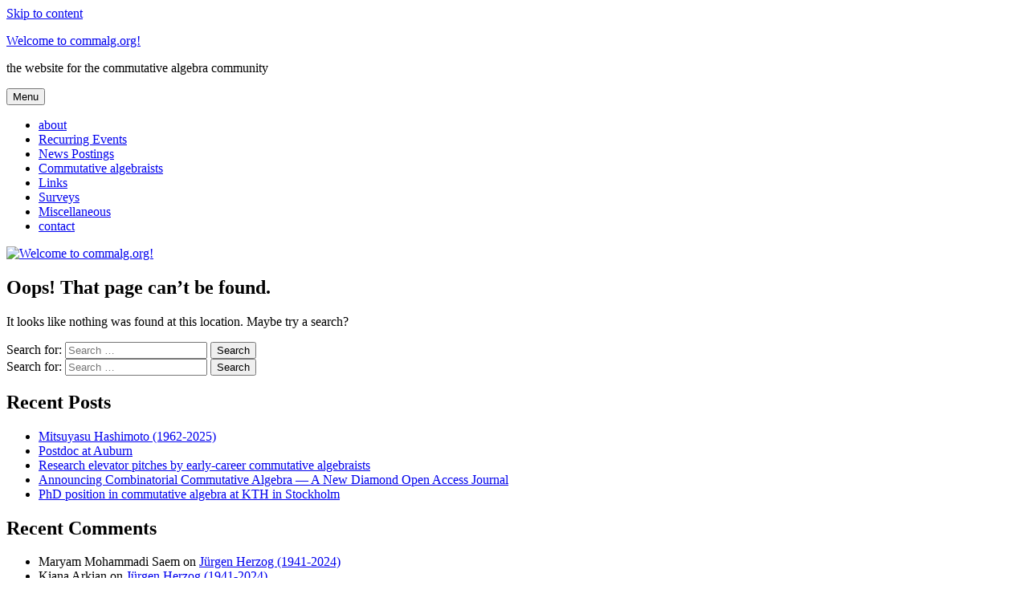

--- FILE ---
content_type: text/html; charset=UTF-8
request_url: https://www.commalg.org/events/2024-02-08/
body_size: 10144
content:
<!DOCTYPE html>
<html lang="en-US" class="no-js">
<head>
	<meta charset="UTF-8">
	<meta name="viewport" content="width=device-width, initial-scale=1">
	<link rel="profile" href="http://gmpg.org/xfn/11">
		<script>(function(html){html.className = html.className.replace(/\bno-js\b/,'js')})(document.documentElement);</script>
<title>Events for February 8, 2024 &#8211; Welcome to commalg.org!</title>
<link rel='stylesheet' id='tribe-events-views-v2-bootstrap-datepicker-styles-css' href='https://www.commalg.org/wp/wp-content/plugins/the-events-calendar/vendor/bootstrap-datepicker/css/bootstrap-datepicker.standalone.min.css?ver=6.11.2.1' media='all' />
<link rel='stylesheet' id='tec-variables-skeleton-css' href='https://www.commalg.org/wp/wp-content/plugins/the-events-calendar/common/src/resources/css/variables-skeleton.min.css?ver=6.5.5.1' media='all' />
<link rel='stylesheet' id='tribe-common-skeleton-style-css' href='https://www.commalg.org/wp/wp-content/plugins/the-events-calendar/common/src/resources/css/common-skeleton.min.css?ver=6.5.5.1' media='all' />
<link rel='stylesheet' id='tribe-tooltipster-css-css' href='https://www.commalg.org/wp/wp-content/plugins/the-events-calendar/common/vendor/tooltipster/tooltipster.bundle.min.css?ver=6.5.5.1' media='all' />
<link rel='stylesheet' id='tribe-events-views-v2-skeleton-css' href='https://www.commalg.org/wp/wp-content/plugins/the-events-calendar/src/resources/css/views-skeleton.min.css?ver=6.11.2.1' media='all' />
<link rel='stylesheet' id='tec-variables-full-css' href='https://www.commalg.org/wp/wp-content/plugins/the-events-calendar/common/src/resources/css/variables-full.min.css?ver=6.5.5.1' media='all' />
<link rel='stylesheet' id='tribe-common-full-style-css' href='https://www.commalg.org/wp/wp-content/plugins/the-events-calendar/common/src/resources/css/common-full.min.css?ver=6.5.5.1' media='all' />
<link rel='stylesheet' id='tribe-events-views-v2-full-css' href='https://www.commalg.org/wp/wp-content/plugins/the-events-calendar/src/resources/css/views-full.min.css?ver=6.11.2.1' media='all' />
<link rel='stylesheet' id='tribe-events-views-v2-print-css' href='https://www.commalg.org/wp/wp-content/plugins/the-events-calendar/src/resources/css/views-print.min.css?ver=6.11.2.1' media='print' />
<meta name='robots' content='max-image-preview:large' />
<link rel='dns-prefetch' href='//stats.wp.com' />
<link rel='dns-prefetch' href='//fonts.googleapis.com' />
<link href='https://fonts.gstatic.com' crossorigin rel='preconnect' />
<link rel="alternate" type="application/rss+xml" title="Welcome to commalg.org! &raquo; Feed" href="https://www.commalg.org/feed/" />
<link rel="alternate" type="application/rss+xml" title="Welcome to commalg.org! &raquo; Comments Feed" href="https://www.commalg.org/comments/feed/" />
<link rel="alternate" type="text/calendar" title="Welcome to commalg.org! &raquo; iCal Feed" href="https://www.commalg.org/events/2026-01-19/?ical=1/" />
<script>
window._wpemojiSettings = {"baseUrl":"https:\/\/s.w.org\/images\/core\/emoji\/15.0.3\/72x72\/","ext":".png","svgUrl":"https:\/\/s.w.org\/images\/core\/emoji\/15.0.3\/svg\/","svgExt":".svg","source":{"concatemoji":"https:\/\/www.commalg.org\/wp\/wp-includes\/js\/wp-emoji-release.min.js?ver=6.5.7"}};
/*! This file is auto-generated */
!function(i,n){var o,s,e;function c(e){try{var t={supportTests:e,timestamp:(new Date).valueOf()};sessionStorage.setItem(o,JSON.stringify(t))}catch(e){}}function p(e,t,n){e.clearRect(0,0,e.canvas.width,e.canvas.height),e.fillText(t,0,0);var t=new Uint32Array(e.getImageData(0,0,e.canvas.width,e.canvas.height).data),r=(e.clearRect(0,0,e.canvas.width,e.canvas.height),e.fillText(n,0,0),new Uint32Array(e.getImageData(0,0,e.canvas.width,e.canvas.height).data));return t.every(function(e,t){return e===r[t]})}function u(e,t,n){switch(t){case"flag":return n(e,"\ud83c\udff3\ufe0f\u200d\u26a7\ufe0f","\ud83c\udff3\ufe0f\u200b\u26a7\ufe0f")?!1:!n(e,"\ud83c\uddfa\ud83c\uddf3","\ud83c\uddfa\u200b\ud83c\uddf3")&&!n(e,"\ud83c\udff4\udb40\udc67\udb40\udc62\udb40\udc65\udb40\udc6e\udb40\udc67\udb40\udc7f","\ud83c\udff4\u200b\udb40\udc67\u200b\udb40\udc62\u200b\udb40\udc65\u200b\udb40\udc6e\u200b\udb40\udc67\u200b\udb40\udc7f");case"emoji":return!n(e,"\ud83d\udc26\u200d\u2b1b","\ud83d\udc26\u200b\u2b1b")}return!1}function f(e,t,n){var r="undefined"!=typeof WorkerGlobalScope&&self instanceof WorkerGlobalScope?new OffscreenCanvas(300,150):i.createElement("canvas"),a=r.getContext("2d",{willReadFrequently:!0}),o=(a.textBaseline="top",a.font="600 32px Arial",{});return e.forEach(function(e){o[e]=t(a,e,n)}),o}function t(e){var t=i.createElement("script");t.src=e,t.defer=!0,i.head.appendChild(t)}"undefined"!=typeof Promise&&(o="wpEmojiSettingsSupports",s=["flag","emoji"],n.supports={everything:!0,everythingExceptFlag:!0},e=new Promise(function(e){i.addEventListener("DOMContentLoaded",e,{once:!0})}),new Promise(function(t){var n=function(){try{var e=JSON.parse(sessionStorage.getItem(o));if("object"==typeof e&&"number"==typeof e.timestamp&&(new Date).valueOf()<e.timestamp+604800&&"object"==typeof e.supportTests)return e.supportTests}catch(e){}return null}();if(!n){if("undefined"!=typeof Worker&&"undefined"!=typeof OffscreenCanvas&&"undefined"!=typeof URL&&URL.createObjectURL&&"undefined"!=typeof Blob)try{var e="postMessage("+f.toString()+"("+[JSON.stringify(s),u.toString(),p.toString()].join(",")+"));",r=new Blob([e],{type:"text/javascript"}),a=new Worker(URL.createObjectURL(r),{name:"wpTestEmojiSupports"});return void(a.onmessage=function(e){c(n=e.data),a.terminate(),t(n)})}catch(e){}c(n=f(s,u,p))}t(n)}).then(function(e){for(var t in e)n.supports[t]=e[t],n.supports.everything=n.supports.everything&&n.supports[t],"flag"!==t&&(n.supports.everythingExceptFlag=n.supports.everythingExceptFlag&&n.supports[t]);n.supports.everythingExceptFlag=n.supports.everythingExceptFlag&&!n.supports.flag,n.DOMReady=!1,n.readyCallback=function(){n.DOMReady=!0}}).then(function(){return e}).then(function(){var e;n.supports.everything||(n.readyCallback(),(e=n.source||{}).concatemoji?t(e.concatemoji):e.wpemoji&&e.twemoji&&(t(e.twemoji),t(e.wpemoji)))}))}((window,document),window._wpemojiSettings);
</script>
<link rel='stylesheet' id='twentysixteen-jetpack-css' href='https://www.commalg.org/wp/wp-content/plugins/jetpack/modules/theme-tools/compat/twentysixteen.css?ver=14.0' media='all' />
<style id='wp-emoji-styles-inline-css'>

	img.wp-smiley, img.emoji {
		display: inline !important;
		border: none !important;
		box-shadow: none !important;
		height: 1em !important;
		width: 1em !important;
		margin: 0 0.07em !important;
		vertical-align: -0.1em !important;
		background: none !important;
		padding: 0 !important;
	}
</style>
<link rel='stylesheet' id='wp-block-library-css' href='https://www.commalg.org/wp/wp-includes/css/dist/block-library/style.min.css?ver=6.5.7' media='all' />
<style id='wp-block-library-theme-inline-css'>
.wp-block-audio figcaption{color:#555;font-size:13px;text-align:center}.is-dark-theme .wp-block-audio figcaption{color:#ffffffa6}.wp-block-audio{margin:0 0 1em}.wp-block-code{border:1px solid #ccc;border-radius:4px;font-family:Menlo,Consolas,monaco,monospace;padding:.8em 1em}.wp-block-embed figcaption{color:#555;font-size:13px;text-align:center}.is-dark-theme .wp-block-embed figcaption{color:#ffffffa6}.wp-block-embed{margin:0 0 1em}.blocks-gallery-caption{color:#555;font-size:13px;text-align:center}.is-dark-theme .blocks-gallery-caption{color:#ffffffa6}.wp-block-image figcaption{color:#555;font-size:13px;text-align:center}.is-dark-theme .wp-block-image figcaption{color:#ffffffa6}.wp-block-image{margin:0 0 1em}.wp-block-pullquote{border-bottom:4px solid;border-top:4px solid;color:currentColor;margin-bottom:1.75em}.wp-block-pullquote cite,.wp-block-pullquote footer,.wp-block-pullquote__citation{color:currentColor;font-size:.8125em;font-style:normal;text-transform:uppercase}.wp-block-quote{border-left:.25em solid;margin:0 0 1.75em;padding-left:1em}.wp-block-quote cite,.wp-block-quote footer{color:currentColor;font-size:.8125em;font-style:normal;position:relative}.wp-block-quote.has-text-align-right{border-left:none;border-right:.25em solid;padding-left:0;padding-right:1em}.wp-block-quote.has-text-align-center{border:none;padding-left:0}.wp-block-quote.is-large,.wp-block-quote.is-style-large,.wp-block-quote.is-style-plain{border:none}.wp-block-search .wp-block-search__label{font-weight:700}.wp-block-search__button{border:1px solid #ccc;padding:.375em .625em}:where(.wp-block-group.has-background){padding:1.25em 2.375em}.wp-block-separator.has-css-opacity{opacity:.4}.wp-block-separator{border:none;border-bottom:2px solid;margin-left:auto;margin-right:auto}.wp-block-separator.has-alpha-channel-opacity{opacity:1}.wp-block-separator:not(.is-style-wide):not(.is-style-dots){width:100px}.wp-block-separator.has-background:not(.is-style-dots){border-bottom:none;height:1px}.wp-block-separator.has-background:not(.is-style-wide):not(.is-style-dots){height:2px}.wp-block-table{margin:0 0 1em}.wp-block-table td,.wp-block-table th{word-break:normal}.wp-block-table figcaption{color:#555;font-size:13px;text-align:center}.is-dark-theme .wp-block-table figcaption{color:#ffffffa6}.wp-block-video figcaption{color:#555;font-size:13px;text-align:center}.is-dark-theme .wp-block-video figcaption{color:#ffffffa6}.wp-block-video{margin:0 0 1em}.wp-block-template-part.has-background{margin-bottom:0;margin-top:0;padding:1.25em 2.375em}
</style>
<link rel='stylesheet' id='mediaelement-css' href='https://www.commalg.org/wp/wp-includes/js/mediaelement/mediaelementplayer-legacy.min.css?ver=4.2.17' media='all' />
<link rel='stylesheet' id='wp-mediaelement-css' href='https://www.commalg.org/wp/wp-includes/js/mediaelement/wp-mediaelement.min.css?ver=6.5.7' media='all' />
<style id='jetpack-sharing-buttons-style-inline-css'>
.jetpack-sharing-buttons__services-list{display:flex;flex-direction:row;flex-wrap:wrap;gap:0;list-style-type:none;margin:5px;padding:0}.jetpack-sharing-buttons__services-list.has-small-icon-size{font-size:12px}.jetpack-sharing-buttons__services-list.has-normal-icon-size{font-size:16px}.jetpack-sharing-buttons__services-list.has-large-icon-size{font-size:24px}.jetpack-sharing-buttons__services-list.has-huge-icon-size{font-size:36px}@media print{.jetpack-sharing-buttons__services-list{display:none!important}}.editor-styles-wrapper .wp-block-jetpack-sharing-buttons{gap:0;padding-inline-start:0}ul.jetpack-sharing-buttons__services-list.has-background{padding:1.25em 2.375em}
</style>
<style id='classic-theme-styles-inline-css'>
/*! This file is auto-generated */
.wp-block-button__link{color:#fff;background-color:#32373c;border-radius:9999px;box-shadow:none;text-decoration:none;padding:calc(.667em + 2px) calc(1.333em + 2px);font-size:1.125em}.wp-block-file__button{background:#32373c;color:#fff;text-decoration:none}
</style>
<style id='global-styles-inline-css'>
body{--wp--preset--color--black: #000000;--wp--preset--color--cyan-bluish-gray: #abb8c3;--wp--preset--color--white: #fff;--wp--preset--color--pale-pink: #f78da7;--wp--preset--color--vivid-red: #cf2e2e;--wp--preset--color--luminous-vivid-orange: #ff6900;--wp--preset--color--luminous-vivid-amber: #fcb900;--wp--preset--color--light-green-cyan: #7bdcb5;--wp--preset--color--vivid-green-cyan: #00d084;--wp--preset--color--pale-cyan-blue: #8ed1fc;--wp--preset--color--vivid-cyan-blue: #0693e3;--wp--preset--color--vivid-purple: #9b51e0;--wp--preset--color--dark-gray: #1a1a1a;--wp--preset--color--medium-gray: #686868;--wp--preset--color--light-gray: #e5e5e5;--wp--preset--color--blue-gray: #4d545c;--wp--preset--color--bright-blue: #007acc;--wp--preset--color--light-blue: #9adffd;--wp--preset--color--dark-brown: #402b30;--wp--preset--color--medium-brown: #774e24;--wp--preset--color--dark-red: #640c1f;--wp--preset--color--bright-red: #ff675f;--wp--preset--color--yellow: #ffef8e;--wp--preset--gradient--vivid-cyan-blue-to-vivid-purple: linear-gradient(135deg,rgba(6,147,227,1) 0%,rgb(155,81,224) 100%);--wp--preset--gradient--light-green-cyan-to-vivid-green-cyan: linear-gradient(135deg,rgb(122,220,180) 0%,rgb(0,208,130) 100%);--wp--preset--gradient--luminous-vivid-amber-to-luminous-vivid-orange: linear-gradient(135deg,rgba(252,185,0,1) 0%,rgba(255,105,0,1) 100%);--wp--preset--gradient--luminous-vivid-orange-to-vivid-red: linear-gradient(135deg,rgba(255,105,0,1) 0%,rgb(207,46,46) 100%);--wp--preset--gradient--very-light-gray-to-cyan-bluish-gray: linear-gradient(135deg,rgb(238,238,238) 0%,rgb(169,184,195) 100%);--wp--preset--gradient--cool-to-warm-spectrum: linear-gradient(135deg,rgb(74,234,220) 0%,rgb(151,120,209) 20%,rgb(207,42,186) 40%,rgb(238,44,130) 60%,rgb(251,105,98) 80%,rgb(254,248,76) 100%);--wp--preset--gradient--blush-light-purple: linear-gradient(135deg,rgb(255,206,236) 0%,rgb(152,150,240) 100%);--wp--preset--gradient--blush-bordeaux: linear-gradient(135deg,rgb(254,205,165) 0%,rgb(254,45,45) 50%,rgb(107,0,62) 100%);--wp--preset--gradient--luminous-dusk: linear-gradient(135deg,rgb(255,203,112) 0%,rgb(199,81,192) 50%,rgb(65,88,208) 100%);--wp--preset--gradient--pale-ocean: linear-gradient(135deg,rgb(255,245,203) 0%,rgb(182,227,212) 50%,rgb(51,167,181) 100%);--wp--preset--gradient--electric-grass: linear-gradient(135deg,rgb(202,248,128) 0%,rgb(113,206,126) 100%);--wp--preset--gradient--midnight: linear-gradient(135deg,rgb(2,3,129) 0%,rgb(40,116,252) 100%);--wp--preset--font-size--small: 13px;--wp--preset--font-size--medium: 20px;--wp--preset--font-size--large: 36px;--wp--preset--font-size--x-large: 42px;--wp--preset--spacing--20: 0.44rem;--wp--preset--spacing--30: 0.67rem;--wp--preset--spacing--40: 1rem;--wp--preset--spacing--50: 1.5rem;--wp--preset--spacing--60: 2.25rem;--wp--preset--spacing--70: 3.38rem;--wp--preset--spacing--80: 5.06rem;--wp--preset--shadow--natural: 6px 6px 9px rgba(0, 0, 0, 0.2);--wp--preset--shadow--deep: 12px 12px 50px rgba(0, 0, 0, 0.4);--wp--preset--shadow--sharp: 6px 6px 0px rgba(0, 0, 0, 0.2);--wp--preset--shadow--outlined: 6px 6px 0px -3px rgba(255, 255, 255, 1), 6px 6px rgba(0, 0, 0, 1);--wp--preset--shadow--crisp: 6px 6px 0px rgba(0, 0, 0, 1);}:where(.is-layout-flex){gap: 0.5em;}:where(.is-layout-grid){gap: 0.5em;}body .is-layout-flex{display: flex;}body .is-layout-flex{flex-wrap: wrap;align-items: center;}body .is-layout-flex > *{margin: 0;}body .is-layout-grid{display: grid;}body .is-layout-grid > *{margin: 0;}:where(.wp-block-columns.is-layout-flex){gap: 2em;}:where(.wp-block-columns.is-layout-grid){gap: 2em;}:where(.wp-block-post-template.is-layout-flex){gap: 1.25em;}:where(.wp-block-post-template.is-layout-grid){gap: 1.25em;}.has-black-color{color: var(--wp--preset--color--black) !important;}.has-cyan-bluish-gray-color{color: var(--wp--preset--color--cyan-bluish-gray) !important;}.has-white-color{color: var(--wp--preset--color--white) !important;}.has-pale-pink-color{color: var(--wp--preset--color--pale-pink) !important;}.has-vivid-red-color{color: var(--wp--preset--color--vivid-red) !important;}.has-luminous-vivid-orange-color{color: var(--wp--preset--color--luminous-vivid-orange) !important;}.has-luminous-vivid-amber-color{color: var(--wp--preset--color--luminous-vivid-amber) !important;}.has-light-green-cyan-color{color: var(--wp--preset--color--light-green-cyan) !important;}.has-vivid-green-cyan-color{color: var(--wp--preset--color--vivid-green-cyan) !important;}.has-pale-cyan-blue-color{color: var(--wp--preset--color--pale-cyan-blue) !important;}.has-vivid-cyan-blue-color{color: var(--wp--preset--color--vivid-cyan-blue) !important;}.has-vivid-purple-color{color: var(--wp--preset--color--vivid-purple) !important;}.has-black-background-color{background-color: var(--wp--preset--color--black) !important;}.has-cyan-bluish-gray-background-color{background-color: var(--wp--preset--color--cyan-bluish-gray) !important;}.has-white-background-color{background-color: var(--wp--preset--color--white) !important;}.has-pale-pink-background-color{background-color: var(--wp--preset--color--pale-pink) !important;}.has-vivid-red-background-color{background-color: var(--wp--preset--color--vivid-red) !important;}.has-luminous-vivid-orange-background-color{background-color: var(--wp--preset--color--luminous-vivid-orange) !important;}.has-luminous-vivid-amber-background-color{background-color: var(--wp--preset--color--luminous-vivid-amber) !important;}.has-light-green-cyan-background-color{background-color: var(--wp--preset--color--light-green-cyan) !important;}.has-vivid-green-cyan-background-color{background-color: var(--wp--preset--color--vivid-green-cyan) !important;}.has-pale-cyan-blue-background-color{background-color: var(--wp--preset--color--pale-cyan-blue) !important;}.has-vivid-cyan-blue-background-color{background-color: var(--wp--preset--color--vivid-cyan-blue) !important;}.has-vivid-purple-background-color{background-color: var(--wp--preset--color--vivid-purple) !important;}.has-black-border-color{border-color: var(--wp--preset--color--black) !important;}.has-cyan-bluish-gray-border-color{border-color: var(--wp--preset--color--cyan-bluish-gray) !important;}.has-white-border-color{border-color: var(--wp--preset--color--white) !important;}.has-pale-pink-border-color{border-color: var(--wp--preset--color--pale-pink) !important;}.has-vivid-red-border-color{border-color: var(--wp--preset--color--vivid-red) !important;}.has-luminous-vivid-orange-border-color{border-color: var(--wp--preset--color--luminous-vivid-orange) !important;}.has-luminous-vivid-amber-border-color{border-color: var(--wp--preset--color--luminous-vivid-amber) !important;}.has-light-green-cyan-border-color{border-color: var(--wp--preset--color--light-green-cyan) !important;}.has-vivid-green-cyan-border-color{border-color: var(--wp--preset--color--vivid-green-cyan) !important;}.has-pale-cyan-blue-border-color{border-color: var(--wp--preset--color--pale-cyan-blue) !important;}.has-vivid-cyan-blue-border-color{border-color: var(--wp--preset--color--vivid-cyan-blue) !important;}.has-vivid-purple-border-color{border-color: var(--wp--preset--color--vivid-purple) !important;}.has-vivid-cyan-blue-to-vivid-purple-gradient-background{background: var(--wp--preset--gradient--vivid-cyan-blue-to-vivid-purple) !important;}.has-light-green-cyan-to-vivid-green-cyan-gradient-background{background: var(--wp--preset--gradient--light-green-cyan-to-vivid-green-cyan) !important;}.has-luminous-vivid-amber-to-luminous-vivid-orange-gradient-background{background: var(--wp--preset--gradient--luminous-vivid-amber-to-luminous-vivid-orange) !important;}.has-luminous-vivid-orange-to-vivid-red-gradient-background{background: var(--wp--preset--gradient--luminous-vivid-orange-to-vivid-red) !important;}.has-very-light-gray-to-cyan-bluish-gray-gradient-background{background: var(--wp--preset--gradient--very-light-gray-to-cyan-bluish-gray) !important;}.has-cool-to-warm-spectrum-gradient-background{background: var(--wp--preset--gradient--cool-to-warm-spectrum) !important;}.has-blush-light-purple-gradient-background{background: var(--wp--preset--gradient--blush-light-purple) !important;}.has-blush-bordeaux-gradient-background{background: var(--wp--preset--gradient--blush-bordeaux) !important;}.has-luminous-dusk-gradient-background{background: var(--wp--preset--gradient--luminous-dusk) !important;}.has-pale-ocean-gradient-background{background: var(--wp--preset--gradient--pale-ocean) !important;}.has-electric-grass-gradient-background{background: var(--wp--preset--gradient--electric-grass) !important;}.has-midnight-gradient-background{background: var(--wp--preset--gradient--midnight) !important;}.has-small-font-size{font-size: var(--wp--preset--font-size--small) !important;}.has-medium-font-size{font-size: var(--wp--preset--font-size--medium) !important;}.has-large-font-size{font-size: var(--wp--preset--font-size--large) !important;}.has-x-large-font-size{font-size: var(--wp--preset--font-size--x-large) !important;}
.wp-block-navigation a:where(:not(.wp-element-button)){color: inherit;}
:where(.wp-block-post-template.is-layout-flex){gap: 1.25em;}:where(.wp-block-post-template.is-layout-grid){gap: 1.25em;}
:where(.wp-block-columns.is-layout-flex){gap: 2em;}:where(.wp-block-columns.is-layout-grid){gap: 2em;}
.wp-block-pullquote{font-size: 1.5em;line-height: 1.6;}
</style>
<link rel='stylesheet' id='parent-style-css' href='https://www.commalg.org/wp/wp-content/themes/twentysixteen/style.css?ver=6.5.7' media='all' />
<link rel='stylesheet' id='child-style-css' href='https://www.commalg.org/wp/wp-content/themes/commalg2020/style.css?ver=1.0.0' media='all' />
<link rel='stylesheet' id='twentysixteen-fonts-css' href='https://fonts.googleapis.com/css?family=Merriweather%3A400%2C700%2C900%2C400italic%2C700italic%2C900italic%7CMontserrat%3A400%2C700%7CInconsolata%3A400&#038;subset=latin%2Clatin-ext&#038;display=fallback' media='all' />
<link rel='stylesheet' id='genericons-css' href='https://www.commalg.org/wp/wp-content/plugins/jetpack/_inc/genericons/genericons/genericons.css?ver=3.1' media='all' />
<link rel='stylesheet' id='twentysixteen-style-css' href='https://www.commalg.org/wp/wp-content/themes/commalg2020/style.css?ver=20190507' media='all' />
<link rel='stylesheet' id='twentysixteen-block-style-css' href='https://www.commalg.org/wp/wp-content/themes/twentysixteen/css/blocks.css?ver=20190102' media='all' />
<!--[if lt IE 10]>
<link rel='stylesheet' id='twentysixteen-ie-css' href='https://www.commalg.org/wp/wp-content/themes/twentysixteen/css/ie.css?ver=20170530' media='all' />
<![endif]-->
<!--[if lt IE 9]>
<link rel='stylesheet' id='twentysixteen-ie8-css' href='https://www.commalg.org/wp/wp-content/themes/twentysixteen/css/ie8.css?ver=20170530' media='all' />
<![endif]-->
<!--[if lt IE 8]>
<link rel='stylesheet' id='twentysixteen-ie7-css' href='https://www.commalg.org/wp/wp-content/themes/twentysixteen/css/ie7.css?ver=20170530' media='all' />
<![endif]-->
<script src="https://www.commalg.org/wp/wp-includes/js/jquery/jquery.min.js?ver=3.7.1" id="jquery-core-js"></script>
<script src="https://www.commalg.org/wp/wp-includes/js/jquery/jquery-migrate.min.js?ver=3.4.1" id="jquery-migrate-js"></script>
<script src="https://www.commalg.org/wp/wp-content/plugins/the-events-calendar/common/src/resources/js/tribe-common.min.js?ver=6.5.5.1" id="tribe-common-js"></script>
<script src="https://www.commalg.org/wp/wp-content/plugins/the-events-calendar/src/resources/js/views/breakpoints.min.js?ver=6.11.2.1" id="tribe-events-views-v2-breakpoints-js"></script>
<!--[if lt IE 9]>
<script src="https://www.commalg.org/wp/wp-content/themes/twentysixteen/js/html5.js?ver=3.7.3" id="twentysixteen-html5-js"></script>
<![endif]-->
<link rel="https://api.w.org/" href="https://www.commalg.org/wp-json/" /><link rel="EditURI" type="application/rsd+xml" title="RSD" href="https://www.commalg.org/wp/xmlrpc.php?rsd" />
<meta name="generator" content="WordPress 6.5.7" />
<meta name="tec-api-version" content="v1"><meta name="tec-api-origin" content="https://www.commalg.org"><link rel="alternate" href="https://www.commalg.org/wp-json/tribe/events/v1/" />	<style>img#wpstats{display:none}</style>
		<style>.recentcomments a{display:inline !important;padding:0 !important;margin:0 !important;}</style></head>

<body class="error404 wp-embed-responsive tribe-no-js page-template-commalg tribe-filter-live group-blog hfeed">
<div id="page" class="site">
	<div class="site-inner">
		<a class="skip-link screen-reader-text" href="#content">Skip to content</a>

		<header id="masthead" class="site-header" role="banner">
			<div class="site-header-main">
				<div class="site-branding">
					
											<p class="site-title"><a href="https://www.commalg.org/" rel="home">Welcome to commalg.org!</a></p>
												<p class="site-description">the website for the commutative algebra community</p>
									</div><!-- .site-branding -->

									<button id="menu-toggle" class="menu-toggle">Menu</button>

					<div id="site-header-menu" class="site-header-menu">
													<nav id="site-navigation" class="main-navigation" role="navigation" aria-label="Primary Menu">
								<div class="menu-forwptouch-container"><ul id="menu-forwptouch" class="primary-menu"><li id="menu-item-9090" class="menu-item menu-item-type-post_type menu-item-object-page menu-item-9090"><a href="https://www.commalg.org/about/">about</a></li>
<li id="menu-item-10017" class="menu-item menu-item-type-post_type menu-item-object-page menu-item-10017"><a href="https://www.commalg.org/reoccurring-events/">Recurring Events</a></li>
<li id="menu-item-9092" class="menu-item menu-item-type-taxonomy menu-item-object-category menu-item-9092"><a href="https://www.commalg.org/category/news/">News Postings</a></li>
<li id="menu-item-13636" class="menu-item menu-item-type-post_type menu-item-object-page menu-item-13636"><a href="https://www.commalg.org/people/">Commutative algebraists</a></li>
<li id="menu-item-9099" class="menu-item menu-item-type-post_type menu-item-object-page menu-item-9099"><a href="https://www.commalg.org/links/">Links</a></li>
<li id="menu-item-9100" class="menu-item menu-item-type-post_type menu-item-object-page menu-item-9100"><a href="https://www.commalg.org/surveys/">Surveys</a></li>
<li id="menu-item-9098" class="menu-item menu-item-type-post_type menu-item-object-page menu-item-9098"><a href="https://www.commalg.org/misc/">Miscellaneous</a></li>
<li id="menu-item-9089" class="menu-item menu-item-type-post_type menu-item-object-page menu-item-9089"><a href="https://www.commalg.org/contact/">contact</a></li>
</ul></div>							</nav><!-- .main-navigation -->
						
											</div><!-- .site-header-menu -->
							</div><!-- .site-header-main -->

											<div class="header-image">
					<a href="https://www.commalg.org/" rel="home">
						<img src="https://www.commalg.org/wp/wp-content/uploads/2020/02/Screen-Shot-2020-02-04-at-7.37.24-PM.png" srcset="https://www.commalg.org/wp/wp-content/uploads/2020/02/Screen-Shot-2020-02-04-at-7.37.24-PM-300x30.png 300w, https://www.commalg.org/wp/wp-content/uploads/2020/02/Screen-Shot-2020-02-04-at-7.37.24-PM-768x77.png 768w, https://www.commalg.org/wp/wp-content/uploads/2020/02/Screen-Shot-2020-02-04-at-7.37.24-PM.png 952w" sizes="(max-width: 709px) 85vw, (max-width: 909px) 81vw, (max-width: 1362px) 88vw, 1200px" width="952" height="96" alt="Welcome to commalg.org!">
					</a>
				</div><!-- .header-image -->
					</header><!-- .site-header -->

		<div id="content" class="site-content">

	<div id="primary" class="content-area">
		<main id="main" class="site-main" role="main">

			<section class="error-404 not-found">
				<header class="page-header">
					<h1 class="page-title">Oops! That page can&rsquo;t be found.</h1>
				</header><!-- .page-header -->

				<div class="page-content">
					<p>It looks like nothing was found at this location. Maybe try a search?</p>

					
<form role="search" method="get" class="search-form" action="https://www.commalg.org/">
	<label>
		<span class="screen-reader-text">Search for:</span>
		<input type="search" class="search-field" placeholder="Search &hellip;" value="" name="s" />
	</label>
	<button type="submit" class="search-submit"><span class="screen-reader-text">Search</span></button>
</form>
				</div><!-- .page-content -->
			</section><!-- .error-404 -->

		</main><!-- .site-main -->

		
	</div><!-- .content-area -->


	<aside id="secondary" class="sidebar widget-area" role="complementary">
		<section id="search-2" class="widget widget_search">
<form role="search" method="get" class="search-form" action="https://www.commalg.org/">
	<label>
		<span class="screen-reader-text">Search for:</span>
		<input type="search" class="search-field" placeholder="Search &hellip;" value="" name="s" />
	</label>
	<button type="submit" class="search-submit"><span class="screen-reader-text">Search</span></button>
</form>
</section>
		<section id="recent-posts-2" class="widget widget_recent_entries">
		<h2 class="widget-title">Recent Posts</h2>
		<ul>
											<li>
					<a href="https://www.commalg.org/2026/01/07/mitsuyasu-hashimoto-1962-2025/">Mitsuyasu Hashimoto (1962-2025)</a>
									</li>
											<li>
					<a href="https://www.commalg.org/2025/12/22/postdoc-at-auburn/">Postdoc at Auburn</a>
									</li>
											<li>
					<a href="https://www.commalg.org/2025/12/14/elevator/">Research elevator pitches by early-career commutative algebraists</a>
									</li>
											<li>
					<a href="https://www.commalg.org/2025/12/08/announcing-combinatorial-commutative-algebra-a-new-diamond-open-access-journal/">Announcing Combinatorial Commutative Algebra — A New Diamond Open Access Journal</a>
									</li>
											<li>
					<a href="https://www.commalg.org/2025/12/05/phd-position-in-commutative-algebra-at-kth-in-stockholm/">PhD position in commutative algebra at KTH in Stockholm</a>
									</li>
					</ul>

		</section><section id="recent-comments-2" class="widget widget_recent_comments"><h2 class="widget-title">Recent Comments</h2><ul id="recentcomments"><li class="recentcomments"><span class="comment-author-link">Maryam Mohammadi Saem</span> on <a href="https://www.commalg.org/2024/04/24/jurgen-herzog-1941-2024/#comment-9730">Jürgen Herzog (1941-2024)</a></li><li class="recentcomments"><span class="comment-author-link">Kiana Arkian</span> on <a href="https://www.commalg.org/2024/04/24/jurgen-herzog-1941-2024/#comment-9728">Jürgen Herzog (1941-2024)</a></li><li class="recentcomments"><span class="comment-author-link">Rahim Zaare-Nahandi</span> on <a href="https://www.commalg.org/2024/04/24/jurgen-herzog-1941-2024/#comment-9727">Jürgen Herzog (1941-2024)</a></li><li class="recentcomments"><span class="comment-author-link">Siamak Yassemi</span> on <a href="https://www.commalg.org/2024/04/24/jurgen-herzog-1941-2024/#comment-9695">Jürgen Herzog (1941-2024)</a></li><li class="recentcomments"><span class="comment-author-link"><a href="https://mandal.ku.edu" class="url" rel="ugc external nofollow">Satya Mandal</a></span> on <a href="https://www.commalg.org/2014/04/10/hans-bjorn-foxby/#comment-9639">Hans-Bjørn Foxby</a></li></ul></section><section id="archives-4" class="widget widget_archive"><h2 class="widget-title">Archives</h2>		<label class="screen-reader-text" for="archives-dropdown-4">Archives</label>
		<select id="archives-dropdown-4" name="archive-dropdown">
			
			<option value="">Select Month</option>
				<option value='https://www.commalg.org/2026/01/'> January 2026 </option>
	<option value='https://www.commalg.org/2025/12/'> December 2025 </option>
	<option value='https://www.commalg.org/2025/11/'> November 2025 </option>
	<option value='https://www.commalg.org/2025/10/'> October 2025 </option>
	<option value='https://www.commalg.org/2025/09/'> September 2025 </option>
	<option value='https://www.commalg.org/2025/08/'> August 2025 </option>
	<option value='https://www.commalg.org/2025/06/'> June 2025 </option>
	<option value='https://www.commalg.org/2025/05/'> May 2025 </option>
	<option value='https://www.commalg.org/2025/01/'> January 2025 </option>
	<option value='https://www.commalg.org/2024/12/'> December 2024 </option>
	<option value='https://www.commalg.org/2024/11/'> November 2024 </option>
	<option value='https://www.commalg.org/2024/10/'> October 2024 </option>
	<option value='https://www.commalg.org/2024/08/'> August 2024 </option>
	<option value='https://www.commalg.org/2024/06/'> June 2024 </option>
	<option value='https://www.commalg.org/2024/05/'> May 2024 </option>
	<option value='https://www.commalg.org/2024/04/'> April 2024 </option>
	<option value='https://www.commalg.org/2024/02/'> February 2024 </option>
	<option value='https://www.commalg.org/2024/01/'> January 2024 </option>
	<option value='https://www.commalg.org/2023/12/'> December 2023 </option>
	<option value='https://www.commalg.org/2023/10/'> October 2023 </option>
	<option value='https://www.commalg.org/2023/08/'> August 2023 </option>
	<option value='https://www.commalg.org/2023/03/'> March 2023 </option>
	<option value='https://www.commalg.org/2023/02/'> February 2023 </option>
	<option value='https://www.commalg.org/2023/01/'> January 2023 </option>
	<option value='https://www.commalg.org/2022/10/'> October 2022 </option>
	<option value='https://www.commalg.org/2022/09/'> September 2022 </option>
	<option value='https://www.commalg.org/2022/08/'> August 2022 </option>
	<option value='https://www.commalg.org/2022/06/'> June 2022 </option>
	<option value='https://www.commalg.org/2022/03/'> March 2022 </option>
	<option value='https://www.commalg.org/2021/12/'> December 2021 </option>
	<option value='https://www.commalg.org/2021/06/'> June 2021 </option>
	<option value='https://www.commalg.org/2021/05/'> May 2021 </option>
	<option value='https://www.commalg.org/2021/04/'> April 2021 </option>
	<option value='https://www.commalg.org/2021/03/'> March 2021 </option>
	<option value='https://www.commalg.org/2021/01/'> January 2021 </option>
	<option value='https://www.commalg.org/2020/04/'> April 2020 </option>
	<option value='https://www.commalg.org/2020/02/'> February 2020 </option>
	<option value='https://www.commalg.org/2020/01/'> January 2020 </option>
	<option value='https://www.commalg.org/2019/12/'> December 2019 </option>
	<option value='https://www.commalg.org/2019/11/'> November 2019 </option>
	<option value='https://www.commalg.org/2019/10/'> October 2019 </option>
	<option value='https://www.commalg.org/2019/09/'> September 2019 </option>
	<option value='https://www.commalg.org/2019/08/'> August 2019 </option>
	<option value='https://www.commalg.org/2019/07/'> July 2019 </option>
	<option value='https://www.commalg.org/2019/06/'> June 2019 </option>
	<option value='https://www.commalg.org/2019/05/'> May 2019 </option>
	<option value='https://www.commalg.org/2019/04/'> April 2019 </option>
	<option value='https://www.commalg.org/2019/03/'> March 2019 </option>
	<option value='https://www.commalg.org/2019/02/'> February 2019 </option>
	<option value='https://www.commalg.org/2019/01/'> January 2019 </option>
	<option value='https://www.commalg.org/2018/12/'> December 2018 </option>
	<option value='https://www.commalg.org/2018/11/'> November 2018 </option>
	<option value='https://www.commalg.org/2018/10/'> October 2018 </option>
	<option value='https://www.commalg.org/2018/09/'> September 2018 </option>
	<option value='https://www.commalg.org/2018/08/'> August 2018 </option>
	<option value='https://www.commalg.org/2018/07/'> July 2018 </option>
	<option value='https://www.commalg.org/2018/06/'> June 2018 </option>
	<option value='https://www.commalg.org/2018/05/'> May 2018 </option>
	<option value='https://www.commalg.org/2018/04/'> April 2018 </option>
	<option value='https://www.commalg.org/2018/03/'> March 2018 </option>
	<option value='https://www.commalg.org/2018/02/'> February 2018 </option>
	<option value='https://www.commalg.org/2018/01/'> January 2018 </option>
	<option value='https://www.commalg.org/2017/11/'> November 2017 </option>
	<option value='https://www.commalg.org/2017/10/'> October 2017 </option>
	<option value='https://www.commalg.org/2017/09/'> September 2017 </option>
	<option value='https://www.commalg.org/2017/08/'> August 2017 </option>
	<option value='https://www.commalg.org/2017/07/'> July 2017 </option>
	<option value='https://www.commalg.org/2017/06/'> June 2017 </option>
	<option value='https://www.commalg.org/2017/05/'> May 2017 </option>
	<option value='https://www.commalg.org/2017/04/'> April 2017 </option>
	<option value='https://www.commalg.org/2017/03/'> March 2017 </option>
	<option value='https://www.commalg.org/2017/02/'> February 2017 </option>
	<option value='https://www.commalg.org/2017/01/'> January 2017 </option>
	<option value='https://www.commalg.org/2016/11/'> November 2016 </option>
	<option value='https://www.commalg.org/2016/10/'> October 2016 </option>
	<option value='https://www.commalg.org/2016/09/'> September 2016 </option>
	<option value='https://www.commalg.org/2016/08/'> August 2016 </option>
	<option value='https://www.commalg.org/2016/07/'> July 2016 </option>
	<option value='https://www.commalg.org/2016/06/'> June 2016 </option>
	<option value='https://www.commalg.org/2016/05/'> May 2016 </option>
	<option value='https://www.commalg.org/2016/04/'> April 2016 </option>
	<option value='https://www.commalg.org/2016/03/'> March 2016 </option>
	<option value='https://www.commalg.org/2016/02/'> February 2016 </option>
	<option value='https://www.commalg.org/2016/01/'> January 2016 </option>
	<option value='https://www.commalg.org/2015/12/'> December 2015 </option>
	<option value='https://www.commalg.org/2015/11/'> November 2015 </option>
	<option value='https://www.commalg.org/2015/10/'> October 2015 </option>
	<option value='https://www.commalg.org/2015/09/'> September 2015 </option>
	<option value='https://www.commalg.org/2015/08/'> August 2015 </option>
	<option value='https://www.commalg.org/2015/07/'> July 2015 </option>
	<option value='https://www.commalg.org/2015/06/'> June 2015 </option>
	<option value='https://www.commalg.org/2015/05/'> May 2015 </option>
	<option value='https://www.commalg.org/2015/04/'> April 2015 </option>
	<option value='https://www.commalg.org/2015/03/'> March 2015 </option>
	<option value='https://www.commalg.org/2015/02/'> February 2015 </option>
	<option value='https://www.commalg.org/2015/01/'> January 2015 </option>
	<option value='https://www.commalg.org/2014/12/'> December 2014 </option>
	<option value='https://www.commalg.org/2014/11/'> November 2014 </option>
	<option value='https://www.commalg.org/2014/10/'> October 2014 </option>
	<option value='https://www.commalg.org/2014/09/'> September 2014 </option>
	<option value='https://www.commalg.org/2014/08/'> August 2014 </option>
	<option value='https://www.commalg.org/2014/07/'> July 2014 </option>
	<option value='https://www.commalg.org/2014/06/'> June 2014 </option>
	<option value='https://www.commalg.org/2014/05/'> May 2014 </option>
	<option value='https://www.commalg.org/2014/04/'> April 2014 </option>
	<option value='https://www.commalg.org/2014/03/'> March 2014 </option>
	<option value='https://www.commalg.org/2014/01/'> January 2014 </option>
	<option value='https://www.commalg.org/2013/12/'> December 2013 </option>
	<option value='https://www.commalg.org/2013/11/'> November 2013 </option>
	<option value='https://www.commalg.org/2013/10/'> October 2013 </option>
	<option value='https://www.commalg.org/2013/09/'> September 2013 </option>
	<option value='https://www.commalg.org/2013/08/'> August 2013 </option>
	<option value='https://www.commalg.org/2013/07/'> July 2013 </option>
	<option value='https://www.commalg.org/2013/06/'> June 2013 </option>
	<option value='https://www.commalg.org/2013/05/'> May 2013 </option>
	<option value='https://www.commalg.org/2013/04/'> April 2013 </option>
	<option value='https://www.commalg.org/2013/03/'> March 2013 </option>
	<option value='https://www.commalg.org/2013/02/'> February 2013 </option>
	<option value='https://www.commalg.org/2013/01/'> January 2013 </option>
	<option value='https://www.commalg.org/2012/12/'> December 2012 </option>
	<option value='https://www.commalg.org/2012/11/'> November 2012 </option>
	<option value='https://www.commalg.org/2012/10/'> October 2012 </option>
	<option value='https://www.commalg.org/2012/09/'> September 2012 </option>
	<option value='https://www.commalg.org/2012/08/'> August 2012 </option>
	<option value='https://www.commalg.org/2012/07/'> July 2012 </option>
	<option value='https://www.commalg.org/2012/06/'> June 2012 </option>
	<option value='https://www.commalg.org/2012/05/'> May 2012 </option>
	<option value='https://www.commalg.org/2012/04/'> April 2012 </option>
	<option value='https://www.commalg.org/2012/03/'> March 2012 </option>
	<option value='https://www.commalg.org/2012/02/'> February 2012 </option>
	<option value='https://www.commalg.org/2012/01/'> January 2012 </option>
	<option value='https://www.commalg.org/2011/12/'> December 2011 </option>
	<option value='https://www.commalg.org/2011/11/'> November 2011 </option>
	<option value='https://www.commalg.org/2011/10/'> October 2011 </option>
	<option value='https://www.commalg.org/2011/09/'> September 2011 </option>
	<option value='https://www.commalg.org/2011/08/'> August 2011 </option>
	<option value='https://www.commalg.org/2011/07/'> July 2011 </option>
	<option value='https://www.commalg.org/2011/06/'> June 2011 </option>
	<option value='https://www.commalg.org/2011/05/'> May 2011 </option>
	<option value='https://www.commalg.org/2011/04/'> April 2011 </option>
	<option value='https://www.commalg.org/2011/03/'> March 2011 </option>
	<option value='https://www.commalg.org/2011/02/'> February 2011 </option>
	<option value='https://www.commalg.org/2011/01/'> January 2011 </option>
	<option value='https://www.commalg.org/2010/12/'> December 2010 </option>
	<option value='https://www.commalg.org/2010/11/'> November 2010 </option>
	<option value='https://www.commalg.org/2010/10/'> October 2010 </option>
	<option value='https://www.commalg.org/2010/09/'> September 2010 </option>
	<option value='https://www.commalg.org/2010/08/'> August 2010 </option>
	<option value='https://www.commalg.org/2010/07/'> July 2010 </option>
	<option value='https://www.commalg.org/2010/06/'> June 2010 </option>
	<option value='https://www.commalg.org/2010/05/'> May 2010 </option>
	<option value='https://www.commalg.org/2010/04/'> April 2010 </option>
	<option value='https://www.commalg.org/2010/03/'> March 2010 </option>
	<option value='https://www.commalg.org/2010/02/'> February 2010 </option>
	<option value='https://www.commalg.org/2010/01/'> January 2010 </option>
	<option value='https://www.commalg.org/2009/12/'> December 2009 </option>
	<option value='https://www.commalg.org/2009/11/'> November 2009 </option>
	<option value='https://www.commalg.org/2009/10/'> October 2009 </option>
	<option value='https://www.commalg.org/2009/09/'> September 2009 </option>
	<option value='https://www.commalg.org/2009/08/'> August 2009 </option>
	<option value='https://www.commalg.org/2009/07/'> July 2009 </option>
	<option value='https://www.commalg.org/2009/06/'> June 2009 </option>
	<option value='https://www.commalg.org/2009/05/'> May 2009 </option>
	<option value='https://www.commalg.org/2009/04/'> April 2009 </option>
	<option value='https://www.commalg.org/2009/03/'> March 2009 </option>
	<option value='https://www.commalg.org/2009/02/'> February 2009 </option>
	<option value='https://www.commalg.org/2009/01/'> January 2009 </option>
	<option value='https://www.commalg.org/2008/12/'> December 2008 </option>
	<option value='https://www.commalg.org/2008/11/'> November 2008 </option>
	<option value='https://www.commalg.org/2008/10/'> October 2008 </option>
	<option value='https://www.commalg.org/2008/09/'> September 2008 </option>
	<option value='https://www.commalg.org/2008/08/'> August 2008 </option>
	<option value='https://www.commalg.org/2008/07/'> July 2008 </option>
	<option value='https://www.commalg.org/2008/06/'> June 2008 </option>
	<option value='https://www.commalg.org/2008/05/'> May 2008 </option>
	<option value='https://www.commalg.org/2008/04/'> April 2008 </option>
	<option value='https://www.commalg.org/2008/03/'> March 2008 </option>
	<option value='https://www.commalg.org/2008/02/'> February 2008 </option>
	<option value='https://www.commalg.org/2008/01/'> January 2008 </option>
	<option value='https://www.commalg.org/2007/12/'> December 2007 </option>
	<option value='https://www.commalg.org/2007/11/'> November 2007 </option>
	<option value='https://www.commalg.org/2007/10/'> October 2007 </option>
	<option value='https://www.commalg.org/2007/09/'> September 2007 </option>
	<option value='https://www.commalg.org/2007/08/'> August 2007 </option>
	<option value='https://www.commalg.org/2007/07/'> July 2007 </option>
	<option value='https://www.commalg.org/2007/06/'> June 2007 </option>
	<option value='https://www.commalg.org/2007/05/'> May 2007 </option>
	<option value='https://www.commalg.org/2007/04/'> April 2007 </option>
	<option value='https://www.commalg.org/2007/03/'> March 2007 </option>
	<option value='https://www.commalg.org/2007/02/'> February 2007 </option>
	<option value='https://www.commalg.org/2007/01/'> January 2007 </option>
	<option value='https://www.commalg.org/2006/12/'> December 2006 </option>
	<option value='https://www.commalg.org/2006/11/'> November 2006 </option>
	<option value='https://www.commalg.org/2006/10/'> October 2006 </option>
	<option value='https://www.commalg.org/2006/09/'> September 2006 </option>
	<option value='https://www.commalg.org/2006/08/'> August 2006 </option>
	<option value='https://www.commalg.org/2006/07/'> July 2006 </option>
	<option value='https://www.commalg.org/2006/06/'> June 2006 </option>
	<option value='https://www.commalg.org/2006/05/'> May 2006 </option>
	<option value='https://www.commalg.org/2006/04/'> April 2006 </option>
	<option value='https://www.commalg.org/2006/02/'> February 2006 </option>
	<option value='https://www.commalg.org/2006/01/'> January 2006 </option>
	<option value='https://www.commalg.org/2005/12/'> December 2005 </option>
	<option value='https://www.commalg.org/2005/11/'> November 2005 </option>
	<option value='https://www.commalg.org/2005/10/'> October 2005 </option>
	<option value='https://www.commalg.org/2005/09/'> September 2005 </option>
	<option value='https://www.commalg.org/2005/08/'> August 2005 </option>
	<option value='https://www.commalg.org/2005/07/'> July 2005 </option>
	<option value='https://www.commalg.org/2005/06/'> June 2005 </option>
	<option value='https://www.commalg.org/2005/05/'> May 2005 </option>
	<option value='https://www.commalg.org/2005/04/'> April 2005 </option>
	<option value='https://www.commalg.org/2005/03/'> March 2005 </option>
	<option value='https://www.commalg.org/2005/01/'> January 2005 </option>
	<option value='https://www.commalg.org/2004/12/'> December 2004 </option>
	<option value='https://www.commalg.org/2004/11/'> November 2004 </option>
	<option value='https://www.commalg.org/2004/10/'> October 2004 </option>
	<option value='https://www.commalg.org/2004/09/'> September 2004 </option>
	<option value='https://www.commalg.org/2004/08/'> August 2004 </option>
	<option value='https://www.commalg.org/2004/07/'> July 2004 </option>
	<option value='https://www.commalg.org/2004/06/'> June 2004 </option>
	<option value='https://www.commalg.org/2004/05/'> May 2004 </option>
	<option value='https://www.commalg.org/2004/04/'> April 2004 </option>
	<option value='https://www.commalg.org/2004/03/'> March 2004 </option>
	<option value='https://www.commalg.org/2003/12/'> December 2003 </option>
	<option value='https://www.commalg.org/2003/11/'> November 2003 </option>
	<option value='https://www.commalg.org/2003/10/'> October 2003 </option>
	<option value='https://www.commalg.org/2003/09/'> September 2003 </option>
	<option value='https://www.commalg.org/2003/08/'> August 2003 </option>
	<option value='https://www.commalg.org/2003/07/'> July 2003 </option>
	<option value='https://www.commalg.org/2003/06/'> June 2003 </option>
	<option value='https://www.commalg.org/2003/05/'> May 2003 </option>
	<option value='https://www.commalg.org/2003/04/'> April 2003 </option>
	<option value='https://www.commalg.org/2003/03/'> March 2003 </option>
	<option value='https://www.commalg.org/2003/02/'> February 2003 </option>
	<option value='https://www.commalg.org/2003/01/'> January 2003 </option>
	<option value='https://www.commalg.org/2002/12/'> December 2002 </option>
	<option value='https://www.commalg.org/2002/11/'> November 2002 </option>
	<option value='https://www.commalg.org/2002/10/'> October 2002 </option>
	<option value='https://www.commalg.org/2002/09/'> September 2002 </option>
	<option value='https://www.commalg.org/2002/08/'> August 2002 </option>
	<option value='https://www.commalg.org/2002/07/'> July 2002 </option>
	<option value='https://www.commalg.org/2002/06/'> June 2002 </option>
	<option value='https://www.commalg.org/2002/05/'> May 2002 </option>
	<option value='https://www.commalg.org/2002/04/'> April 2002 </option>
	<option value='https://www.commalg.org/2002/03/'> March 2002 </option>
	<option value='https://www.commalg.org/2002/02/'> February 2002 </option>
	<option value='https://www.commalg.org/2002/01/'> January 2002 </option>
	<option value='https://www.commalg.org/2001/12/'> December 2001 </option>

		</select>

			<script>
(function() {
	var dropdown = document.getElementById( "archives-dropdown-4" );
	function onSelectChange() {
		if ( dropdown.options[ dropdown.selectedIndex ].value !== '' ) {
			document.location.href = this.options[ this.selectedIndex ].value;
		}
	}
	dropdown.onchange = onSelectChange;
})();
</script>
</section>	</aside><!-- .sidebar .widget-area -->

		</div><!-- .site-content -->

		<footer id="colophon" class="site-footer" role="contentinfo">
							<nav class="main-navigation" role="navigation" aria-label="Footer Primary Menu">
					<div class="menu-forwptouch-container"><ul id="menu-forwptouch-1" class="primary-menu"><li class="menu-item menu-item-type-post_type menu-item-object-page menu-item-9090"><a href="https://www.commalg.org/about/">about</a></li>
<li class="menu-item menu-item-type-post_type menu-item-object-page menu-item-10017"><a href="https://www.commalg.org/reoccurring-events/">Recurring Events</a></li>
<li class="menu-item menu-item-type-taxonomy menu-item-object-category menu-item-9092"><a href="https://www.commalg.org/category/news/">News Postings</a></li>
<li class="menu-item menu-item-type-post_type menu-item-object-page menu-item-13636"><a href="https://www.commalg.org/people/">Commutative algebraists</a></li>
<li class="menu-item menu-item-type-post_type menu-item-object-page menu-item-9099"><a href="https://www.commalg.org/links/">Links</a></li>
<li class="menu-item menu-item-type-post_type menu-item-object-page menu-item-9100"><a href="https://www.commalg.org/surveys/">Surveys</a></li>
<li class="menu-item menu-item-type-post_type menu-item-object-page menu-item-9098"><a href="https://www.commalg.org/misc/">Miscellaneous</a></li>
<li class="menu-item menu-item-type-post_type menu-item-object-page menu-item-9089"><a href="https://www.commalg.org/contact/">contact</a></li>
</ul></div>				</nav><!-- .main-navigation -->
			
			
			<div class="site-info">
								<span class="site-title"><a href="https://www.commalg.org/" rel="home">Welcome to commalg.org!</a></span>
								<a href="https://wordpress.org/" class="imprint">
					Proudly powered by WordPress				</a>
			</div><!-- .site-info -->
		</footer><!-- .site-footer -->
	</div><!-- .site-inner -->
</div><!-- .site -->

		<script>
		( function ( body ) {
			'use strict';
			body.className = body.className.replace( /\btribe-no-js\b/, 'tribe-js' );
		} )( document.body );
		</script>
		<script> /* <![CDATA[ */var tribe_l10n_datatables = {"aria":{"sort_ascending":": activate to sort column ascending","sort_descending":": activate to sort column descending"},"length_menu":"Show _MENU_ entries","empty_table":"No data available in table","info":"Showing _START_ to _END_ of _TOTAL_ entries","info_empty":"Showing 0 to 0 of 0 entries","info_filtered":"(filtered from _MAX_ total entries)","zero_records":"No matching records found","search":"Search:","all_selected_text":"All items on this page were selected. ","select_all_link":"Select all pages","clear_selection":"Clear Selection.","pagination":{"all":"All","next":"Next","previous":"Previous"},"select":{"rows":{"0":"","_":": Selected %d rows","1":": Selected 1 row"}},"datepicker":{"dayNames":["Sunday","Monday","Tuesday","Wednesday","Thursday","Friday","Saturday"],"dayNamesShort":["Sun","Mon","Tue","Wed","Thu","Fri","Sat"],"dayNamesMin":["S","M","T","W","T","F","S"],"monthNames":["January","February","March","April","May","June","July","August","September","October","November","December"],"monthNamesShort":["January","February","March","April","May","June","July","August","September","October","November","December"],"monthNamesMin":["Jan","Feb","Mar","Apr","May","Jun","Jul","Aug","Sep","Oct","Nov","Dec"],"nextText":"Next","prevText":"Prev","currentText":"Today","closeText":"Done","today":"Today","clear":"Clear"}};/* ]]> */ </script><script src="https://www.commalg.org/wp/wp-content/plugins/the-events-calendar/vendor/bootstrap-datepicker/js/bootstrap-datepicker.min.js?ver=6.11.2.1" id="tribe-events-views-v2-bootstrap-datepicker-js"></script>
<script src="https://www.commalg.org/wp/wp-content/plugins/the-events-calendar/src/resources/js/views/viewport.min.js?ver=6.11.2.1" id="tribe-events-views-v2-viewport-js"></script>
<script src="https://www.commalg.org/wp/wp-content/plugins/the-events-calendar/src/resources/js/views/accordion.min.js?ver=6.11.2.1" id="tribe-events-views-v2-accordion-js"></script>
<script src="https://www.commalg.org/wp/wp-content/plugins/the-events-calendar/src/resources/js/views/view-selector.min.js?ver=6.11.2.1" id="tribe-events-views-v2-view-selector-js"></script>
<script src="https://www.commalg.org/wp/wp-content/plugins/the-events-calendar/src/resources/js/views/ical-links.min.js?ver=6.11.2.1" id="tribe-events-views-v2-ical-links-js"></script>
<script src="https://www.commalg.org/wp/wp-content/plugins/the-events-calendar/src/resources/js/views/navigation-scroll.min.js?ver=6.11.2.1" id="tribe-events-views-v2-navigation-scroll-js"></script>
<script src="https://www.commalg.org/wp/wp-content/plugins/the-events-calendar/src/resources/js/views/multiday-events.min.js?ver=6.11.2.1" id="tribe-events-views-v2-multiday-events-js"></script>
<script src="https://www.commalg.org/wp/wp-content/plugins/the-events-calendar/src/resources/js/views/month-mobile-events.min.js?ver=6.11.2.1" id="tribe-events-views-v2-month-mobile-events-js"></script>
<script src="https://www.commalg.org/wp/wp-content/plugins/the-events-calendar/src/resources/js/views/month-grid.min.js?ver=6.11.2.1" id="tribe-events-views-v2-month-grid-js"></script>
<script src="https://www.commalg.org/wp/wp-content/plugins/the-events-calendar/common/vendor/tooltipster/tooltipster.bundle.min.js?ver=6.5.5.1" id="tribe-tooltipster-js"></script>
<script src="https://www.commalg.org/wp/wp-content/plugins/the-events-calendar/src/resources/js/views/tooltip.min.js?ver=6.11.2.1" id="tribe-events-views-v2-tooltip-js"></script>
<script src="https://www.commalg.org/wp/wp-content/plugins/the-events-calendar/src/resources/js/views/events-bar.min.js?ver=6.11.2.1" id="tribe-events-views-v2-events-bar-js"></script>
<script src="https://www.commalg.org/wp/wp-content/plugins/the-events-calendar/src/resources/js/views/events-bar-inputs.min.js?ver=6.11.2.1" id="tribe-events-views-v2-events-bar-inputs-js"></script>
<script src="https://www.commalg.org/wp/wp-content/plugins/the-events-calendar/src/resources/js/views/datepicker.min.js?ver=6.11.2.1" id="tribe-events-views-v2-datepicker-js"></script>
<script src="https://www.commalg.org/wp/wp-content/themes/twentysixteen/js/skip-link-focus-fix.js?ver=20170530" id="twentysixteen-skip-link-focus-fix-js"></script>
<script id="twentysixteen-script-js-extra">
var screenReaderText = {"expand":"expand child menu","collapse":"collapse child menu"};
</script>
<script src="https://www.commalg.org/wp/wp-content/themes/twentysixteen/js/functions.js?ver=20181217" id="twentysixteen-script-js"></script>
<script src="https://stats.wp.com/e-202604.js" id="jetpack-stats-js" data-wp-strategy="defer"></script>
<script id="jetpack-stats-js-after">
_stq = window._stq || [];
_stq.push([ "view", JSON.parse("{\"v\":\"ext\",\"blog\":\"172968863\",\"post\":\"0\",\"tz\":\"-5\",\"srv\":\"www.commalg.org\",\"j\":\"1:14.0\"}") ]);
_stq.push([ "clickTrackerInit", "172968863", "0" ]);
</script>
<script src="https://www.commalg.org/wp/wp-content/plugins/the-events-calendar/common/src/resources/js/utils/query-string.min.js?ver=6.5.5.1" id="tribe-query-string-js"></script>
<script src='https://www.commalg.org/wp/wp-content/plugins/the-events-calendar/common/src/resources/js/underscore-before.js'></script>
<script src="https://www.commalg.org/wp/wp-includes/js/underscore.min.js?ver=1.13.4" id="underscore-js"></script>
<script src='https://www.commalg.org/wp/wp-content/plugins/the-events-calendar/common/src/resources/js/underscore-after.js'></script>
<script src="https://www.commalg.org/wp/wp-includes/js/dist/vendor/wp-polyfill-inert.min.js?ver=3.1.2" id="wp-polyfill-inert-js"></script>
<script src="https://www.commalg.org/wp/wp-includes/js/dist/vendor/regenerator-runtime.min.js?ver=0.14.0" id="regenerator-runtime-js"></script>
<script src="https://www.commalg.org/wp/wp-includes/js/dist/vendor/wp-polyfill.min.js?ver=3.15.0" id="wp-polyfill-js"></script>
<script src="https://www.commalg.org/wp/wp-includes/js/dist/hooks.min.js?ver=2810c76e705dd1a53b18" id="wp-hooks-js"></script>
<script defer src="https://www.commalg.org/wp/wp-content/plugins/the-events-calendar/src/resources/js/views/manager.min.js?ver=6.11.2.1" id="tribe-events-views-v2-manager-js"></script>
</body>
</html>
